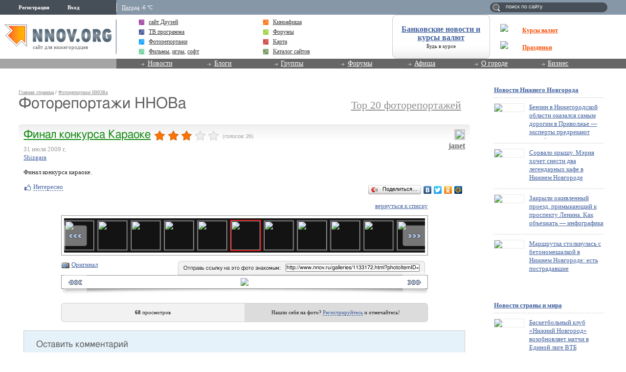

--- FILE ---
content_type: text/html; charset=utf-8
request_url: http://www.nnov.org/galleries/1133172.html?photoItemID=1133031
body_size: 13596
content:
<!DOCTYPE html PUBLIC "-//W3C//DTD XHTML 1.0 Transitional//EN" "http://www.w3.org/TR/xhtml1/DTD/xhtml1-transitional.dtd">
<html xmlns="http://www.w3.org/1999/xhtml">
<head>
<meta name="verify-v1" content="a6vMBoAXqNUqT0ZhbBpbuBNRgQ1JfJelH2v/18akrXA=" />
         <title>IMG_1269</title>
<meta http-equiv="Content-Type" content="text/html; charset=utf-8" />

<meta name="description" content="IMG_1269" /><meta name="keywords" content="IMG_1269" />
<link rel="shortcut icon" type="image/x-icon" href="http://img.nnov.org/favicon.ico"/>
<link rel="icon" type="image/x-icon" href="http://img.nnov.org/favicon.ico"/>
        <link rel="alternate" type="application/rss+xml" title=": " href="http://janet.nnov.org/photos/31-07-09-shizgara-final/rss.php" />
   
 
     
    
  
   <script type="text/javascript" src="http://s.img.nnov.org/jquery,startup.js?1.2.7"></script>
  <link rel="stylesheet" href="http://s.img.nnov.org/colors,classic_v2.css;JooStest.css;Oflife.css;Beatle,common.css;mainpage,menu.css;mainpage,layout.css;sections,galleries.css;item,photoitem.css;sections,forum.css?3.5.8" type="text/css" media="all"/>

   
 
    <script type="text/javascript" src="http://s.img.nnov.org/adwolf.js"></script>
</head>
<body class="js cBody mainPage" onclick='return {"data":{"user":{"user_id":0,"login":""}},"dispatcher":"page"}' widget="Controls_Document" data='{"userId":0,"login":""}'>
  <script type="text/javascript">

  var _gaq = _gaq || [];
  _gaq.push(['_setAccount', 'UA-30406011-5']);
  _gaq.push(['_setDomainName', '.nnov.org']);
  _gaq.push(['_setSessionCookieTimeout', 7200000]);
  _gaq.push(['_trackPageview']);
  _gaq.push(['t2._setAccount', 'UA-30406011-1']);
 _gaq.push(['t2._setDomainName','none']);
 _gaq.push(['t2._setAllowLinker',true]);
  _gaq.push(['t2._trackPageview']);

  (function() {
    var ga = document.createElement('script'); ga.type = 'text/javascript'; ga.async = true;
    ga.src = ('https:' == document.location.protocol ? 'https://ssl' : 'http://www') + '.google-analytics.com/ga.js';
    var s = document.getElementsByTagName('script')[0]; s.parentNode.insertBefore(ga, s);
  })();

</script>
<!-- Yandex.Metrika counter -->
<script type="text/javascript">
(function (d, w, c) {
    (w[c] = w[c] || []).push(function() {
        try {
            w.yaCounter17734588 = new Ya.Metrika({id:17734588, enableAll: true, webvisor:true});
        } catch(e) { }
    });
    
    var n = d.getElementsByTagName("script")[0],
        s = d.createElement("script"),
        f = function () { n.parentNode.insertBefore(s, n); };
    s.type = "text/javascript";
    s.async = true;
    s.src = (d.location.protocol == "https:" ? "https:" : "http:") + "//mc.yandex.ru/metrika/watch.js";

    if (w.opera == "[object Opera]") {
        d.addEventListener("DOMContentLoaded", f);
    } else { f(); }
})(document, window, "yandex_metrika_callbacks");
</script>
<noscript><div><img src="//mc.yandex.ru/watch/17734588" style="position:absolute; left:-9999px;" alt="" /></div></noscript>
<!-- /Yandex.Metrika counter -->

<style>
.TreasurePriz {position: fixed; width: 70px; height: 100px; top:100px; left:3%; z-index: 10000; }
</style>

<div class="bodyBG">
<div id="body">
 <noindex>
  </noindex>
<div id="header_v4">
	<div class="topLineHeader">
		<div class="lSpacer"></div>
                <div class="rSpacer"></div>
		<div class="contentBlock" >
			<div class="lCol">    
 
 
     <noindex>
  <ul id="user_panel">
       <li class="userRegLink"><a
  href="/common/popup.php?c=classUsers&m=main_v1&s=379&users_do=reg" class="js cPopup user_panel_item_a" target="reg" pw="600" ph="450">Регистрация</a></li>
    <li class="userEnterLink"><a
  href="/common/popup.php?c=classUsers&m=main_v1&s=379&users_do=enter" class="js cPopup user_panel_item_a" target="enter" pw="600" ph="450">Вход</a></li>
      </ul>
  </noindex>
  
 
</div>
			<div class="rCol"><div class="prSearch header_search"><form action="http://www.nnov.org/search/" method="GET">
 <label for="headsearch">поиск по сайту</label>
 <input id="headsearch" type="text" name="q" value="" widget="Form_Decoratelabel Search_Live" />
</form></div></div>
                        <div class="cCol">
								<div class="headerInfoMenu noUserReg">                       
	                                
	                                										<div class="headerInfoMenu_thumb"><a href="http://www.nnov.org/weather/">Погода</a> -6 &deg;C</div>
			       		
				</div>
			</div>
		</div>
            </div>
            <div class="contenLineHeader">
                <div class="lSpacer"></div>
                <div class="rSpacer"></div>
                    <div class="contentBlock" >
                        <div class="lCol">
				<a href="/" class="logo" ><img src="http://img.nnov.org/sp.gif" /></a>	        		<div class="titleLogo">сайт для нижегородцев</div>	        	</div>
                        <div class="rCol">
				<table class="advLineBlock">
															<tr><td class="prMenuAdv_f"><div class="prMenuAdv_t" >
<img src="http://www.nnov.org/hints/show/4910.1.png" class="menuADVA" /><a href="http://www.nnov.org/common/qwerty.php?id=1476" target="_blank" class="menuADVLink"><b>Курсы валют</b></a></div></td></tr>
					<tr><td class="prMenuAdv_f"><div class="prMenuAdv_t">
<img src="http://www.nnov.org/hints/show/5191.sp-35h29.png" class="menuADVA" /><a href="http://www.nnov.org/common/qwerty.php?id=1553" target="_blank" class="menuADVLink"><b>Праздники</b></a></div></td></tr>
				</table>
                        </div>
                        <div class="cCol">

				<div class="headerMenuAdv">
  <style type="text/css">
.b .cRoundBox {height: 100%}
.b .cRoundBox .co {text-align: center;}
</style>

<div class="b banner" style="width: 100%px; height: 88px;"><div class="js cRoundBox rb_var8 rb9">
 <div class="co"><div><div style="font-size: 16px; margin-bottom: 3px"><a href="http://www.nnov.org/common/qwerty.php?id=826" target="_blank"><b style='margin-top:10px;display:block;'>Банковские новости и курсы валют</b></a></div><div style=" line-height: 1em;"><a href="http://www.nnov.org/common/qwerty.php?id=826" style="font-size: 11px; color: #222222; text-decoration: none" target="_blank">Будь в курсе</a></div></div>
<img src="http://www.nnov.org/hints/show/2645.sp.gif" width="1" height="1" />
 <div class="c"></div></div>
</div>


</div>

</div>
				<ul class="prMenuContentList">
                                <li class="prMenuContentList_thumb i_friends"><a rel="nofollow" class="prMenuContentList_thumb_a" href="http://friends.nnov.org/"><img src="http://img.nnov.org//interface/4.0/topMenuIcon.gif" class="friends topMenuIcon" />сайт Друзей</a></li>
                                <li class="prMenuContentList_thumb i_afisha"><a class="prMenuContentList_thumb_a" href="http://www.nnov.org/afisha/?show=cinema"><img src="http://img.nnov.org//interface/4.0/topMenuIcon.gif" class="friends topMenuIcon" />Киноафиша</a></li>
                                <li class="prMenuContentList_thumb i_tv"><a class="prMenuContentList_thumb_a" href="http://www.nnov.org/tv/"><img src="http://img.nnov.org//interface/4.0/topMenuIcon.gif" class="friends topMenuIcon" />ТВ программа</a></li>
                                <li class="prMenuContentList_thumb i_forum"><a class="prMenuContentList_thumb_a" href="http://www.nnov.org/forum/"><img src="http://img.nnov.org//interface/4.0/topMenuIcon.gif" class="friends topMenuIcon" />Форумы</a></li>
                                <li class="prMenuContentList_thumb i_report"><a class="prMenuContentList_thumb_a" href="http://www.nnov.org/galleries/"><img src="http://img.nnov.org//interface/4.0/topMenuIcon.gif" class="friends topMenuIcon" />Фоторепортажи</a></li>
                                <li class="prMenuContentList_thumb i_firms"><a class="prMenuContentList_thumb_a" href="http://www.nnov.org/map/"><img src="http://img.nnov.org//interface/4.0/topMenuIcon.gif" class="friends topMenuIcon" />Карта</a></li>
 

<li class="prMenuContentList_thumb i_blogs"><span style="color: #333333;    display: block;    margin: 0 0 0 20px;    position: relative;"><img src="http://img.nnov.org//interface/4.0/topMenuIcon.gif" class="friends topMenuIcon" />
<a rel="nofollow" href="http://nn-files.nnov.org/load/39" style="margin:0; display:inline">Фильмы</a>, 
<a rel="nofollow" href="http://nn-files.nnov.org/load/34" style="margin:0; display:inline">игры</a>, 
<a rel="nofollow" href="http://nn-files.nnov.org/load/5" style="margin:0; display:inline">софт</a></span></li>
 
 
                               <li class="prMenuContentList_thumb i_users"><a class="prMenuContentList_thumb_a" href="http://www.nnov.org/cat/"><img src="http://img.nnov.org//interface/4.0/topMenuIcon.gif" class="friends topMenuIcon" />Каталог сайтов</a></li>
                            </ul>
                        </div>
                    </div>            
            </div>
            <div class="menuLineHeader">
                <div class="lSpacer"></div>
                    <div class="contentBlock" >
                        <div class="lCol"></div>
                        <div class="cCol">
                            <ul class="mainProjMenu"  widget="superfish" data='{"autoArrows": false}'>
<li class="mainProjMenu_level1"><a href="http://www.nnov.org/news/">Новости</a>
	<ul class="subMenu">
		<li class="subMenu_level"><a href="http://www.nnov.org/news/nn/">Новости Нижнего Новгорода</a></li>
		<li class="subMenu_level"><a href="http://www.nnov.org/news/russia/">Российские новости</a></li>
		<li class="subMenu_level"><a href="http://www.nnov.org/news/world/">Мировые новости</a></li>
	</ul>
</li>                            
<li class="mainProjMenu_level1"><a href="http://www.nnov.org/myspaces/all/">Блоги</a>
	<ul class="subMenu">
		<li class="subMenu_level"><a href="http://www.nnov.org/myspaces/all/"><strong>Личные блоги</strong></a></li>
		<li class="subMenu_level"><a href="http://www.nnov.org/user/rating/">Доска почёта</a></li>
		<li class="subMenu_level"><a href="http://www.nnov.org/myspaces/list/">Авторы</a></li>
		<li class="subMenu_level"><a href="http://www.nnov.org/myspaces/lastphoto/">Фотографии</a></li>
		<li class="subMenu_level"><a href="http://www.nnov.org/myspaces/lastvideo/">Видео</a></li>
		<li class="subMenu_level"><a href="http://www.nnov.org/my/">Создать блог</a></li>
		<li class="spacerMenu"></li>
		<li class="subMenu_level"><a href="http://www.nnov.org/corp/blogs/"><strong>Корпоративные блоги</strong></a></li>
		<li class="subMenu_level"><a href="http://www.nnov.org/corp/list/">Список компаний</a></li>
		<li class="subMenu_level"><a href="http://www.nnov.org/corp/about/">О корпоративных блогах</a></li>
	</ul>


</li>
<li class="mainProjMenu_level1"><a href="http://www.nnov.org/community/groups/">Группы</a>
	<ul class="subMenu">
		<li class="subMenu_level"><a rel="nofollow" href="http://friends.nnov.org/">Сайт "Друзей"</a></li>
		<li class="subMenu_level"><a rel="nofollow" href="http://auto.nnov.org/">Авто ННОВ</a></li>
		<li class="subMenu_level"><a rel="nofollow" href="http://news.nnov.org/">Новости</a></li>
		<li class="subMenu_level"><a rel="nofollow" href="http://prazdniki.nnov.org/">Праздники</a></li>
		<li class="subMenu_level"><a rel="nofollow" href="http://dzerzhinsk.nnov.org/">Интернет-журнал "Дзержинск"</a></li>
		<li class="subMenu_level"><a rel="nofollow" href="http://fimo.nnov.org/">Фильмы и мультфильмы он-лайн</a></li>
		<li class="spacerMenu"></li>
		<li class="subMenu_level"><a href="http://www.nnov.org/community/blogs/">Новые материалы</a></li>
		<li class="subMenu_level"><a href="http://www.nnov.org/community/groups/">Рейтинг групп</a></li>				
		<li class="subMenu_level"><a href="http://www.nnov.org/community/create/">Создать группу</a></li>		
	</ul>
</li>
<li class="mainProjMenu_level1"><a href="http://www.nnov.org/forum/">Форумы</a>
	<ul class="subMenu">
		<li class="subMenu_level"><a href="http://www.nnov.org/forum/main/">Главный городской форум</a></li>
		<li class="subMenu_level"><a href="http://www.nnov.org/forum/blogs/">Обсуждение блогов</a></li>
		<li class="subMenu_level"><a href="http://www.nnov.org/forum/amoral/">Аморальный форум</a></li>
		<li class="subMenu_level"><a href="http://www.nnov.org/forum/flirt/"> Знакомства, любовь, флирт</a></li>
		<li class="subMenu_level"><a href="http://www.nnov.org/forum/socium/">Общество</a></li>
		<li class="subMenu_level"><a href="http://www.nnov.org/forum/rest/">Отдых и развлечения</a></li>
		<li class="subMenu_level"><a href="http://www.nnov.org/forum/health/">Здоровье и красота</a></li>
		<li class="subMenu_level"><a href="http://www.nnov.org/forum/pets/">Домашние животные</a></li>
		<li class="subMenu_level"><a rel="nofollow" href="http://auto.nnov.org/forum/">Автомобильный форум</a></li>
		<li class="subMenu_level"><a href="http://www.nnov.org/forum/art/">Арт-форум</a></li>		
		<li class="subMenu_level"><a href="http://www.nnov.org/forum/nnov/">Обсуждение www.nnov.ru</a></li>
		<li class="spacerMenu"></li>
		<li class="subMenu_level"><a href="http://www.nnov.org/forum/lastposts/">Последние темы на форумах</a></li>		
		<li class="subMenu_level"><a href="http://www.nnov.org/forum/">Список форумов</a></li>
		<li class="subMenu_level"><a href="http://www.nnov.org/forum/leaders/">Модераторы</a></li>	
	</ul>
</li>
<li class="mainProjMenu_level1"><a href="http://www.nnov.org/events/">Афиша</a>
	<ul class="subMenu">
		<li class="subMenu_level"><a href="http://www.nnov.org/afisha/?show=cinema">Афиша кинотеатров</a></li>
		<li class="subMenu_level"><a href="http://www.nnov.org/events/clubs/?show=music">Анонсы клубов</a></li>
		<li class="subMenu_level"><a href="http://www.nnov.org/events/?show=theather">Репертуар театров</a></li>
		<li class="subMenu_level"><a href="http://www.nnov.org/events/?show=concert">Концерты</a></li>
		<li class="subMenu_level"><a href="http://www.nnov.org/events/?show=other">Выставки и прочее</a></li>
		<li class="subMenu_level"><a href="http://www.nnov.org/events/?show=all">Все события</a></li>
		<li class="spacerMenu"></li>
		<li class="subMenu_level"><a href="http://www.nnov.org/places/">Места отдыха</a></li>
		<li class="subMenu_level"><a href="http://www.nnov.org/galleries/">Фоторепортажи</a></li>
		<li class="subMenu_level"><a href="http://www.nnov.org/tv/">ТВ программа</a></li>
	</ul>
</li>
<li class="mainProjMenu_level1"><a href="#">О городе</a>
	<ul class="subMenu">
		<li class="subMenu_level"><a href="http://www.nnov.org/map/">Карта</a></li>
		<li class="subMenu_level"><a href="http://www.nnov.org/2gis/">Справочник организаций 2ГИС</a></li>
		<li class="subMenu_level"><a href="http://www.nnov.org/pano/">Панорама</a></li>
		<li class="subMenu_level"><a href="http://www.nnov.org/places/">Места отдыха</a></li>

		<li class="subMenu_level"><a rel="nofollow" href="http://news.nnov.org/">Новости нижнего</a></li>
		<li class="subMenu_level"><a href="http://www.nnov.org/hot_deals/active/">Горячие предложения</a></li>
		<li class="subMenu_level"><a href="http://www.nnov.org/weather/">Прогноз погоды</a></li>
		<li class="subMenu_level"><a href="http://www.nnov.org/transport/">Транспорт</a></li>
		<li class="subMenu_level"><a href="http://www.nnov.org/videoguide/">Видео гид</a></li>
		<li class="spacerMenu"></li>
		<li class="subMenu_level"><a href="http://www.nnov.org/%D0%9D%D0%B8%D0%B6%D0%BD%D0%B8%D0%B9_%D0%9D%D0%BE%D0%B2%D0%B3%D0%BE%D1%80%D0%BE%D0%B4">Нижний Новгород</a></li>
		<li class="subMenu_level"><a href="http://www.nnov.org/%D0%9A%D0%B0%D0%BA_%D1%83%D0%B7%D0%BD%D0%B0%D1%82%D1%8C_%D0%B7%D0%B0%D0%B4%D0%BE%D0%BB%D0%B6%D0%B5%D0%BD%D0%BD%D0%BE%D1%81%D1%82%D1%8C_%D0%BF%D0%BE_%D0%BD%D0%B0%D0%BB%D0%BE%D0%B3%D0%B0%D0%BC">Как узнать задолженность по налогам</a></li>
	</ul>
</li>
<li class="mainProjMenu_level1"><a href="#">Бизнес</a>
	<ul class="subMenu">

		<li class="subMenu_level"><a href="http://www.nnov.org/bank/">Банковские новости</a></li>
		<li class="subMenu_level"><a href="http://www.nnov.org/press-release/">Новости компаний</a></li>
		<li class="subMenu_level"><a href="http://www.nnov.org/firms/">Каталог фирм</a></li>
		<li class="subMenu_level"><a href="http://www.nnov.org/corp/blogs/">Корпоративные блоги</a></li>

		<li class="subMenu_level"><a href="http://www.nnov.org/kurs/">Курсы валют</a></li>

		<li class="subMenu_level"><a href="http://www.nnov.org/hot_deals/active/">Горячие предложения</a></li>
		<li class="subMenu_level"><a href="http://www.nnov.org/cat/">Каталог сайтов</a></li>
		<li class="spacerMenu"></li>
		<li class="subMenu_level"><a href="http://www.nnov.org/realty/">Недвижимость и строительство</a></li>
		<li class="subMenu_level"><a href="http://www.nnov.org/auto/">Авто</a></li>
		<li class="subMenu_level"><a href="http://www.nnov.org/health/">Медицина, красота и здоровье</a></li>
		<li class="subMenu_level"><a href="http://www.nnov.org/tourism/">Спорт, туризм, отдых</a></li>
		<li class="subMenu_level"><a href="http://www.nnov.org/tech/">Техника</a></li>
		<li class="subMenu_level"><a href="http://www.nnov.org/reviews/">Обзоры</a></li>
		<li class="spacerMenu"></li>

		<li class="subMenu_level"><a href="http://www.nnov.org/hosting/">Хостинг</a></li>
		<li class="subMenu_level"><a href="http://www.nnov.org/advertizing/">Реклама</a></li>
	</ul>
</li>
                            </ul>
                        
                        </div>
                    </div>
            </div>
        </div> 
   
    
<div>
	<div class="spacer"></div>
	<div class="contentTopAdvLeft">
  
<div class="banner" style=""><noindex rel='nofollow'><!-- Yandex.RTB R-A-178876-6 --> <script> window.yaContextCb.push(()=>{ 	Ya.Context.AdvManager.render({ 		"blockId": "R-A-178876-6", 		"type": "fullscreen", 		"platform": "touch" 	}) }) </script></noindex></div></div>
	<div class="contentTopAdvRight">
  
<div class="banner" style=""><noindex rel='nofollow'><!-- Yandex.RTB R-A-178876-2 --><div id="yandex_rtb_R-A-178876-2"></div><script type="text/javascript">    (function(w, d, n, s, t) {        w[n] = w[n] || [];        w[n].push(function() {            Ya.Context.AdvManager.render({                blockId: "R-A-178876-2",                renderTo: "yandex_rtb_R-A-178876-2",                async: true            });        });        t = d.getElementsByTagName("script")[0];        s = d.createElement("script");        s.type = "text/javascript";        s.src = "//an.yandex.ru/system/context.js";       s.async = true;        t.parentNode.insertBefore(s, t);    })(this,this.document, "yandexContextAsyncCallbacks");</script></noindex></div></div>
	<div class="c"></div>

</div>
	<div id="main">
		
		<div class="spacer2"></div>
		<div id="innerPageRight"><div class="rnewsBlock">
 <a href="http://www.nnov.org//news/nn/">Новости Нижнего Новгорода</a> 
   <div class="rnewsItem">
        <a href="http://www.nnov.org/news/nn/246961_benzin_v_nizhegorodskoy_oblasti_okazalsya_samym_dorogim_v_privolzhe_____eksperty_predrekayut_novyy___vzlet___tsen.html"><img src="http://preview.nnov.org/preview60/0/data/uf/36/8/70/93/8709348_1.png"/></a>
    <a href="http://www.nnov.org/news/nn/246961_benzin_v_nizhegorodskoy_oblasti_okazalsya_samym_dorogim_v_privolzhe_____eksperty_predrekayut_novyy___vzlet___tsen.html" class="title">Бензин в Нижегородской области оказался самым дорогим в Приволжье — эксперты предрекают новый «взлет» цен</a>
  </div>
  <div class="rnewsItem">
        <a href="http://www.nnov.org/news/nn/197068_sorvalo_kryschu__meriya_hochet_snesti_dva_legendarnyh_kafe_v_nizhnem_novgorode.html"><img src="http://preview.nnov.org/preview60/0/data/uf/36/8/70/93/8709347_1.png"/></a>
    <a href="http://www.nnov.org/news/nn/197068_sorvalo_kryschu__meriya_hochet_snesti_dva_legendarnyh_kafe_v_nizhnem_novgorode.html" class="title">Сорвало крышу. Мэрия хочет снести два легендарных кафе в Нижнем Новгороде</a>
  </div>
  <div class="rnewsItem">
        <a href="http://www.nnov.org/news/nn/499882_zakryli_ozhivlennyy_proezd__primykayushiy_k_prospektu_lenina__kak_obezzhat_____infografika.html"><img src="http://preview.nnov.org/preview60/0/data/uf/36/8/70/93/8709346_1.png"/></a>
    <a href="http://www.nnov.org/news/nn/499882_zakryli_ozhivlennyy_proezd__primykayushiy_k_prospektu_lenina__kak_obezzhat_____infografika.html" class="title">Закрыли оживленный проезд, примыкающий к проспекту Ленина. Как объезжать — инфографика</a>
  </div>
  <div class="rnewsItem">
        <a href="http://www.nnov.org/news/nn/117079_marschrutka_stolknulas_s_betonomeschalkoy_v_nizhnem_novgorode__est_postradavschie.html"><img src="http://preview.nnov.org/preview60/0/data/uf/36/8/70/93/8709345_1.png"/></a>
    <a href="http://www.nnov.org/news/nn/117079_marschrutka_stolknulas_s_betonomeschalkoy_v_nizhnem_novgorode__est_postradavschie.html" class="title">Маршрутка столкнулась с бетономешалкой в Нижнем Новгороде: есть пострадавшие</a>
  </div>
</div>
<div class="spacer2"></div>


<div class="rbanner_top">

  
<div class="banner" style=""><noindex rel='nofollow'><!-- Yandex.RTB R-A-178876-3 --><div id="yandex_rtb_R-A-178876-3"></div><script type="text/javascript">    (function(w, d, n, s, t) {        w[n] = w[n] || [];        w[n].push(function() {            Ya.Context.AdvManager.render({                blockId: "R-A-178876-3",                renderTo: "yandex_rtb_R-A-178876-3",                async: true            });        });        t = d.getElementsByTagName("script")[0];        s = d.createElement("script");        s.type = "text/javascript";        s.src = "//an.yandex.ru/system/context.js";        s.async = true;        t.parentNode.insertBefore(s, t);    })(this, this.document, "yandexContextAsyncCallbacks");</script></noindex></div><div class="spacer2"></div>


<div class="rnewsBlock">
 <a href="http://www.nnov.org//news/">Новости страны и мира</a> 
   <div class="rnewsItem">
        <a href="http://www.nnov.org/news/russia/115935_basketbolnyy_klub___nizhniy_novgorod___vozobnovlyaet_matchi_v_edinoy_lige_vtb.html"><img src="http://preview.nnov.org/preview60/0/"/></a>
    <a href="http://www.nnov.org/news/russia/115935_basketbolnyy_klub___nizhniy_novgorod___vozobnovlyaet_matchi_v_edinoy_lige_vtb.html" class="title">Баскетбольный клуб «Нижний Новгород» возобновляет матчи в Единой лиге ВТБ</a>
  </div>
  <div class="rnewsItem">
        <a href="http://www.nnov.org/news/russia/187508___nizhniy_novgorod___prodolzhaet_usilivat_sostav.html"><img src="http://preview.nnov.org/preview60/0/data/uf/36/8/48/77/8487722_sport.jpg"/></a>
    <a href="http://www.nnov.org/news/russia/187508___nizhniy_novgorod___prodolzhaet_usilivat_sostav.html" class="title">«Нижний Новгород» продолжает усиливать состав</a>
  </div>
  <div class="rnewsItem">
        <a href="http://www.nnov.org/news/russia/146467_hokkeynyy_klub___torpedo___provedet_reschayushie_matchi_v_khl.html"><img src="http://preview.nnov.org/preview60/0/data/uf/36/8/48/71/8487103_sport.jpg"/></a>
    <a href="http://www.nnov.org/news/russia/146467_hokkeynyy_klub___torpedo___provedet_reschayushie_matchi_v_khl.html" class="title">Хоккейный клуб «Торпедо» проведет решающие матчи в КХЛ</a>
  </div>
  <div class="rnewsItem">
        <a href="http://www.nnov.org/news/russia/121720_voleybolnyy_klub___ask___provedet_dve_vyezdnye_igry.html"><img src="http://preview.nnov.org/preview60/0/data/uf/36/8/48/65/8486588_logo.jpg"/></a>
    <a href="http://www.nnov.org/news/russia/121720_voleybolnyy_klub___ask___provedet_dve_vyezdnye_igry.html" class="title">Волейбольный клуб «АСК» проведет две выездные игры</a>
  </div>
</div>
<div class="spacer2"></div>

<div class="spacer2"></div>
<br />

 
 <br/>
</div>
 <div class="DNK_Myspace_Selector_Block_popular_autor">
	<h3><a href="http://www.nnov.org/myspaces/lasttexts/">Новые записи</a></h3>
	
<div class="groupList">

				<div class="comDescImg"><img src="http://preview.nnov.org/byid32/0/8/37/21/8372106.jpg" class="fl"/></div>
		<div class="comItemList">
			<a href="http://newss.nnov.org/" class="js cUser" rel="nofollow" target="_top" title=""><strong>Newss</strong></a> : <a rel="nofollow" href="http://newss.nnov.org/n/vystavochnaya_karera_ili_vernyy_kompanon__kak_vybrat_shenka_pod_svoi_tseli.html">Выставочная карьера или верный компаньон: как выбрать щенка под свои цели</a>
			<br/><br/>
	<div class="c"></div>
		</div>
					<div class="comDescImg"><img src="http://preview.nnov.org/byid32/0/8/65/42/8654241.jpg" class="fl"/></div>
		<div class="comItemList">
			<a href="http://podolsk.nnov.org/" class="js cUser" rel="nofollow" target="_top" title=""><strong>Podolsk</strong></a> : <a rel="nofollow" href="http://podolsk.nnov.org/doktor/tsirkoniy_v_stomatologii_chto_eto_za_material.html">Цирконий в стоматологии что это за материал</a>
			<br/><br/>
	<div class="c"></div>
		</div>
					<div class="comDescImg"><img src="http://preview.nnov.org/byid32/0/8/64/43/8644339.jpg" class="fl"/></div>
		<div class="comItemList">
			<a href="http://acontinents.nnov.org/" class="js cUser" rel="nofollow" target="_top" title=""><strong>acontinents</strong></a> : <a rel="nofollow" href="http://acontinents.nnov.org/acontinentsss/zootovary.html">Зоотовары</a>
			<br/><br/>
	<div class="c"></div>
		</div>
	</div></div>
<div class="rbanner_foot">
 
  <div class="banner"></div>
 
  <div class="banner"></div>
</div>




   

<div class="hot_deals_leftCol">
<h3><a href="/hot_deals/active">Горячие предложения</a></h3>
</div></div>
		<div id="innerPageContainer">
			<div class="content"><div class="contentCont">
			
							<div id="urhere"><a href="http://www.nnov.org">Главная страница</a> / <a href="http://www.nnov.org/galleries/">Фоторепортажи ННОВа</a></div>
																																						<div class="half_size size_l">
<h1>Фоторепортажи ННОВа</h1>
</div>
<div class="half_size size_r">
 <div class="addblog_link">
  <div class="label"><a href="http://www.nnov.org/galleries/top20/">Top 20 фоторепортажей</a></div>
 </div>
</div>
<div class="c"></div>
                          









<br />



                <div class="js cRoundBox rb_var9 rb9w">
 <div class="co">  <div class="report_item">
   
   <div class="userpic">
     <img src="http://preview.nnov.org/avatarcrop80/0/2801.jpg"/>     <div class="nick"><a href="http://janet.nnov.org/" class="js cUser" rel="nofollow" target="_top" title=""><strong>janet</strong></a></div>
              </div>
   <div class="js cItem_Rate_Holder title">
   
    <h2 class="alt_hdr"><a href="http://www.nnov.org/galleries/1133172.html">Финал конкурса Караоке</a>        <span class="js cItem_Rate_Holder">
<nobr><span class="js cItem_Rate is rate" Ite_Code="wwwnnovru_common.myItems.1133172" onclick="return { data: { secretKey: 'QJonI/WWxdYEaOvwO7zAtI7bElaaUbE7dI7o8qH4Hodn/juFPc8GUbFOxIYIYAYDpo/ESAMUrSO8wllcPQ2r25SK7LId4x2T1y2+RxOn66NIYH5OYRvvQAcyJ4LY2xxreypAHmvzuKPabqKZ8lP4spz9EDLM5qxLMvKPEj9PEw8nxKZyf56nf6t91JW05XlB8ztYJTD0Bl9D1voq7CJH/I1PT7qwXurXc1w4ia34ONQmamd4hm7NkW9q72hCF6pSu/GkCRu6ao/qkJno/QkmOZ8EhdklGXdQkso7Tfv50xKTNjNKrrxsXMhhpVj4hOtAYrqFRSi988a0jb8n1KQKdJXppG6sXY8U28vJIp23dqTynH217CAI52xE4PGeQ003iQeHR91OpdAt+s8gcOSNWGafKAPD2OHqGBkWiSy3acfk0QKmsrWmG64lzJLZhICsOKO/jTBundwabQV6YMqVeg==' } }"><img src="http://img.nnov.org/img/sp.gif"/><b class="is" style="width: 81px"></b><i class="is" style="width: 79px"></i></span> <span class="notes">(голосов: <span class="js cItem_Rate_Voices">26</span>)</span></nobr>
</span></h2>
    <div class="date">31 июля 2009 г,<br /><a href="http://www.nnov.org/places/clubs/shizgara-na-rozhdestvenskoy.html">Shizgara</a></div>
   </div>

   <p>Финал конкурса караоке.</p>   <div>
<div class="c"></div>
   <div class="fl">


      <div class=" controlLink" 
widget="Controls_Linker"
data="{
  uopClass : 'classMyItemPhotoreport', 
  uopId : 1133172,
  isLiked : 0  , userNoReg : 1}"
>
 <img src="http://img.nnov.org/sp.gif" class="is icoi likeIcon"/><a href="#" class="Add">Интересно</a>
<a href="#" class="showModalBlock" method="Drop">Вам интересно</a>
<div class="modalBlock" method="Drop">
<a href="#" class="Drop">Больше не интересно</a>
</div>
<span class="CountLikers hide" >(<a href="#" class="showCount" >0</a>)</span>
</div>
</div>
   <div class="fr"><script type="text/javascript" src="//yandex.st/share/share.js" charset="utf-8"></script>
<noindex><div class="yashare-auto-init" data-yashareType="button" data-yashareQuickServices="yaru,vkontakte,facebook,twitter,odnoklassniki,moimir"></div></noindex></div>
</div>
   <div class="list">        

             

      <img src="http://img.nnov.org/stat/1133031" />
                <div class="js cItem_Photo_Scroll photoitem">
  <div align="right"><a href="http://www.nnov.org/galleries/1133172.html">вернуться к списку</a></div>
  
     <div id="panMargin" class="panMargin screen">
    <div class="panDiv inner">
     <div class="js cItem_Photo_Scroll_Holder previewHolder"><a href="/galleries/1133172.html?photoItemID=1133160"><img src="http://preview.nnov.org/byid60/0/1/13/31/1133160.jpg" width="60" height="60"/></a><a href="/galleries/1133172.html?photoItemID=1133158"><img src="http://preview.nnov.org/byid60/0/1/13/31/1133158.jpg" width="60" height="60"/></a><a href="/galleries/1133172.html?photoItemID=1133156"><img src="http://preview.nnov.org/byid60/0/1/13/31/1133156.jpg" width="60" height="60"/></a><a href="/galleries/1133172.html?photoItemID=1133153"><img src="http://preview.nnov.org/byid60/0/1/13/31/1133153.jpg" width="60" height="60"/></a><a href="/galleries/1133172.html?photoItemID=1133151"><img src="http://preview.nnov.org/byid60/0/1/13/31/1133151.jpg" width="60" height="60"/></a><a href="/galleries/1133172.html?photoItemID=1133149"><img src="http://preview.nnov.org/byid60/0/1/13/31/1133149.jpg" width="60" height="60"/></a><a href="/galleries/1133172.html?photoItemID=1133147"><img src="http://preview.nnov.org/byid60/0/1/13/31/1133147.jpg" width="60" height="60"/></a><a href="/galleries/1133172.html?photoItemID=1133145"><img src="http://preview.nnov.org/byid60/0/1/13/31/1133145.jpg" width="60" height="60"/></a><a href="/galleries/1133172.html?photoItemID=1133143"><img src="http://preview.nnov.org/byid60/0/1/13/31/1133143.jpg" width="60" height="60"/></a><a href="/galleries/1133172.html?photoItemID=1133141"><img src="http://preview.nnov.org/byid60/0/1/13/31/1133141.jpg" width="60" height="60"/></a><a href="/galleries/1133172.html?photoItemID=1133139"><img src="http://preview.nnov.org/byid60/0/1/13/31/1133139.jpg" width="60" height="60"/></a><a href="/galleries/1133172.html?photoItemID=1133137"><img src="http://preview.nnov.org/byid60/0/1/13/31/1133137.jpg" width="60" height="60"/></a><a href="/galleries/1133172.html?photoItemID=1133135"><img src="http://preview.nnov.org/byid60/0/1/13/31/1133135.jpg" width="60" height="60"/></a><a href="/galleries/1133172.html?photoItemID=1133133"><img src="http://preview.nnov.org/byid60/0/1/13/31/1133133.jpg" width="60" height="60"/></a><a href="/galleries/1133172.html?photoItemID=1133131"><img src="http://preview.nnov.org/byid60/0/1/13/31/1133131.jpg" width="60" height="60"/></a><a href="/galleries/1133172.html?photoItemID=1133129"><img src="http://preview.nnov.org/byid60/0/1/13/31/1133129.jpg" width="60" height="60"/></a><a href="/galleries/1133172.html?photoItemID=1133127"><img src="http://preview.nnov.org/byid60/0/1/13/31/1133127.jpg" width="60" height="60"/></a><a href="/galleries/1133172.html?photoItemID=1133125"><img src="http://preview.nnov.org/byid60/0/1/13/31/1133125.jpg" width="60" height="60"/></a><a href="/galleries/1133172.html?photoItemID=1133123"><img src="http://preview.nnov.org/byid60/0/1/13/31/1133123.jpg" width="60" height="60"/></a><a href="/galleries/1133172.html?photoItemID=1133121"><img src="http://preview.nnov.org/byid60/0/1/13/31/1133121.jpg" width="60" height="60"/></a><a href="/galleries/1133172.html?photoItemID=1133119"><img src="http://preview.nnov.org/byid60/0/1/13/31/1133119.jpg" width="60" height="60"/></a><a href="/galleries/1133172.html?photoItemID=1133117"><img src="http://preview.nnov.org/byid60/0/1/13/31/1133117.jpg" width="60" height="60"/></a><a href="/galleries/1133172.html?photoItemID=1133115"><img src="http://preview.nnov.org/byid60/0/1/13/31/1133115.jpg" width="60" height="60"/></a><a href="/galleries/1133172.html?photoItemID=1133113"><img src="http://preview.nnov.org/byid60/0/1/13/31/1133113.jpg" width="60" height="60"/></a><a href="/galleries/1133172.html?photoItemID=1133111"><img src="http://preview.nnov.org/byid60/0/1/13/31/1133111.jpg" width="60" height="60"/></a><a href="/galleries/1133172.html?photoItemID=1133109"><img src="http://preview.nnov.org/byid60/0/1/13/31/1133109.jpg" width="60" height="60"/></a><a href="/galleries/1133172.html?photoItemID=1133107"><img src="http://preview.nnov.org/byid60/0/1/13/31/1133107.jpg" width="60" height="60"/></a><a href="/galleries/1133172.html?photoItemID=1133105"><img src="http://preview.nnov.org/byid60/0/1/13/31/1133105.jpg" width="60" height="60"/></a><a href="/galleries/1133172.html?photoItemID=1133103"><img src="http://preview.nnov.org/byid60/0/1/13/31/1133103.jpg" width="60" height="60"/></a><a href="/galleries/1133172.html?photoItemID=1133101"><img src="http://preview.nnov.org/byid60/0/1/13/31/1133101.jpg" width="60" height="60"/></a><a href="/galleries/1133172.html?photoItemID=1133099"><img src="http://preview.nnov.org/byid60/0/1/13/30/1133099.jpg" width="60" height="60"/></a><a href="/galleries/1133172.html?photoItemID=1133097"><img src="http://preview.nnov.org/byid60/0/1/13/30/1133097.jpg" width="60" height="60"/></a><a href="/galleries/1133172.html?photoItemID=1133095"><img src="http://preview.nnov.org/byid60/0/1/13/30/1133095.jpg" width="60" height="60"/></a><a href="/galleries/1133172.html?photoItemID=1133093"><img src="http://preview.nnov.org/byid60/0/1/13/30/1133093.jpg" width="60" height="60"/></a><a href="/galleries/1133172.html?photoItemID=1133091"><img src="http://preview.nnov.org/byid60/0/1/13/30/1133091.jpg" width="60" height="60"/></a><a href="/galleries/1133172.html?photoItemID=1133089"><img src="http://preview.nnov.org/byid60/0/1/13/30/1133089.jpg" width="60" height="60"/></a><a href="/galleries/1133172.html?photoItemID=1133087"><img src="http://preview.nnov.org/byid60/0/1/13/30/1133087.jpg" width="60" height="60"/></a><a href="/galleries/1133172.html?photoItemID=1133085"><img src="http://preview.nnov.org/byid60/0/1/13/30/1133085.jpg" width="60" height="60"/></a><a href="/galleries/1133172.html?photoItemID=1133083"><img src="http://preview.nnov.org/byid60/0/1/13/30/1133083.jpg" width="60" height="60"/></a><a href="/galleries/1133172.html?photoItemID=1133081"><img src="http://preview.nnov.org/byid60/0/1/13/30/1133081.jpg" width="60" height="60"/></a><a href="/galleries/1133172.html?photoItemID=1133079"><img src="http://preview.nnov.org/byid60/0/1/13/30/1133079.jpg" width="60" height="60"/></a><a href="/galleries/1133172.html?photoItemID=1133077"><img src="http://preview.nnov.org/byid60/0/1/13/30/1133077.jpg" width="60" height="60"/></a><a href="/galleries/1133172.html?photoItemID=1133075"><img src="http://preview.nnov.org/byid60/0/1/13/30/1133075.jpg" width="60" height="60"/></a><a href="/galleries/1133172.html?photoItemID=1133073"><img src="http://preview.nnov.org/byid60/0/1/13/30/1133073.jpg" width="60" height="60"/></a><a href="/galleries/1133172.html?photoItemID=1133071"><img src="http://preview.nnov.org/byid60/0/1/13/30/1133071.jpg" width="60" height="60"/></a><a href="/galleries/1133172.html?photoItemID=1133069"><img src="http://preview.nnov.org/byid60/0/1/13/30/1133069.jpg" width="60" height="60"/></a><a href="/galleries/1133172.html?photoItemID=1133067"><img src="http://preview.nnov.org/byid60/0/1/13/30/1133067.jpg" width="60" height="60"/></a><a href="/galleries/1133172.html?photoItemID=1133065"><img src="http://preview.nnov.org/byid60/0/1/13/30/1133065.jpg" width="60" height="60"/></a><a href="/galleries/1133172.html?photoItemID=1133063"><img src="http://preview.nnov.org/byid60/0/1/13/30/1133063.jpg" width="60" height="60"/></a><a href="/galleries/1133172.html?photoItemID=1133061"><img src="http://preview.nnov.org/byid60/0/1/13/30/1133061.jpg" width="60" height="60"/></a><a href="/galleries/1133172.html?photoItemID=1133059"><img src="http://preview.nnov.org/byid60/0/1/13/30/1133059.jpg" width="60" height="60"/></a><a href="/galleries/1133172.html?photoItemID=1133057"><img src="http://preview.nnov.org/byid60/0/1/13/30/1133057.jpg" width="60" height="60"/></a><a href="/galleries/1133172.html?photoItemID=1133055"><img src="http://preview.nnov.org/byid60/0/1/13/30/1133055.jpg" width="60" height="60"/></a><a href="/galleries/1133172.html?photoItemID=1133053"><img src="http://preview.nnov.org/byid60/0/1/13/30/1133053.jpg" width="60" height="60"/></a><a href="/galleries/1133172.html?photoItemID=1133051"><img src="http://preview.nnov.org/byid60/0/1/13/30/1133051.jpg" width="60" height="60"/></a><a href="/galleries/1133172.html?photoItemID=1133049"><img src="http://preview.nnov.org/byid60/0/1/13/30/1133049.jpg" width="60" height="60"/></a><a href="/galleries/1133172.html?photoItemID=1133047"><img src="http://preview.nnov.org/byid60/0/1/13/30/1133047.jpg" width="60" height="60"/></a><a href="/galleries/1133172.html?photoItemID=1133045"><img src="http://preview.nnov.org/byid60/0/1/13/30/1133045.jpg" width="60" height="60"/></a><a href="/galleries/1133172.html?photoItemID=1133043"><img src="http://preview.nnov.org/byid60/0/1/13/30/1133043.jpg" width="60" height="60"/></a><a href="/galleries/1133172.html?photoItemID=1133041"><img src="http://preview.nnov.org/byid60/0/1/13/30/1133041.jpg" width="60" height="60"/></a><a href="/galleries/1133172.html?photoItemID=1133039"><img src="http://preview.nnov.org/byid60/0/1/13/30/1133039.jpg" width="60" height="60"/></a><a href="/galleries/1133172.html?photoItemID=1133037"><img src="http://preview.nnov.org/byid60/0/1/13/30/1133037.jpg" width="60" height="60"/></a><a href="/galleries/1133172.html?photoItemID=1133035"><img src="http://preview.nnov.org/byid60/0/1/13/30/1133035.jpg" width="60" height="60"/></a><a href="/galleries/1133172.html?photoItemID=1133033"><img src="http://preview.nnov.org/byid60/0/1/13/30/1133033.jpg" width="60" height="60"/></a><a href="/galleries/1133172.html?photoItemID=1133031"><img src="http://preview.nnov.org/byid60/0/1/13/30/1133031.jpg" width="60" height="60" class="act"/></a><a href="/galleries/1133172.html?photoItemID=1133029"><img src="http://preview.nnov.org/byid60/0/1/13/30/1133029.jpg" width="60" height="60"/></a><a href="/galleries/1133172.html?photoItemID=1133027"><img src="http://preview.nnov.org/byid60/0/1/13/30/1133027.jpg" width="60" height="60"/></a><a href="/galleries/1133172.html?photoItemID=1133025"><img src="http://preview.nnov.org/byid60/0/1/13/30/1133025.jpg" width="60" height="60"/></a><a href="/galleries/1133172.html?photoItemID=1133023"><img src="http://preview.nnov.org/byid60/0/1/13/30/1133023.jpg" width="60" height="60"/></a><a href="/galleries/1133172.html?photoItemID=1133021"><img src="http://preview.nnov.org/byid60/0/1/13/30/1133021.jpg" width="60" height="60"/></a><a href="/galleries/1133172.html?photoItemID=1133019"><img src="http://preview.nnov.org/byid60/0/1/13/30/1133019.jpg" width="60" height="60"/></a><a href="/galleries/1133172.html?photoItemID=1133017"><img src="http://preview.nnov.org/byid60/0/1/13/30/1133017.jpg" width="60" height="60"/></a><a href="/galleries/1133172.html?photoItemID=1133015"><img src="http://preview.nnov.org/byid60/0/1/13/30/1133015.jpg" width="60" height="60"/></a><a href="/galleries/1133172.html?photoItemID=1133013"><img src="http://preview.nnov.org/byid60/0/1/13/30/1133013.jpg" width="60" height="60"/></a><a href="/galleries/1133172.html?photoItemID=1133011"><img src="http://preview.nnov.org/byid60/0/1/13/30/1133011.jpg" width="60" height="60"/></a><a href="/galleries/1133172.html?photoItemID=1133009"><img src="http://preview.nnov.org/byid60/0/1/13/30/1133009.jpg" width="60" height="60"/></a><a href="/galleries/1133172.html?photoItemID=1133007"><img src="http://preview.nnov.org/byid60/0/1/13/30/1133007.jpg" width="60" height="60"/></a><a href="/galleries/1133172.html?photoItemID=1133005"><img src="http://preview.nnov.org/byid60/0/1/13/30/1133005.jpg" width="60" height="60"/></a><a href="/galleries/1133172.html?photoItemID=1133003"><img src="http://preview.nnov.org/byid60/0/1/13/30/1133003.jpg" width="60" height="60"/></a><a href="/galleries/1133172.html?photoItemID=1133001"><img src="http://preview.nnov.org/byid60/0/1/13/30/1133001.jpg" width="60" height="60"/></a><a href="/galleries/1133172.html?photoItemID=1132999"><img src="http://preview.nnov.org/byid60/0/1/13/29/1132999.jpg" width="60" height="60"/></a><a href="/galleries/1133172.html?photoItemID=1132997"><img src="http://preview.nnov.org/byid60/0/1/13/29/1132997.jpg" width="60" height="60"/></a><a href="/galleries/1133172.html?photoItemID=1132995"><img src="http://preview.nnov.org/byid60/0/1/13/29/1132995.jpg" width="60" height="60"/></a><a href="/galleries/1133172.html?photoItemID=1132993"><img src="http://preview.nnov.org/byid60/0/1/13/29/1132993.jpg" width="60" height="60"/></a><a href="/galleries/1133172.html?photoItemID=1132991"><img src="http://preview.nnov.org/byid60/0/1/13/29/1132991.jpg" width="60" height="60"/></a><a href="/galleries/1133172.html?photoItemID=1132989"><img src="http://preview.nnov.org/byid60/0/1/13/29/1132989.jpg" width="60" height="60"/></a><a href="/galleries/1133172.html?photoItemID=1132987"><img src="http://preview.nnov.org/byid60/0/1/13/29/1132987.jpg" width="60" height="60"/></a><a href="/galleries/1133172.html?photoItemID=1132985"><img src="http://preview.nnov.org/byid60/0/1/13/29/1132985.jpg" width="60" height="60"/></a><a href="/galleries/1133172.html?photoItemID=1132983"><img src="http://preview.nnov.org/byid60/0/1/13/29/1132983.jpg" width="60" height="60"/></a><a href="/galleries/1133172.html?photoItemID=1132981"><img src="http://preview.nnov.org/byid60/0/1/13/29/1132981.jpg" width="60" height="60"/></a><a href="/galleries/1133172.html?photoItemID=1132979"><img src="http://preview.nnov.org/byid60/0/1/13/29/1132979.jpg" width="60" height="60"/></a><a href="/galleries/1133172.html?photoItemID=1132977"><img src="http://preview.nnov.org/byid60/0/1/13/29/1132977.jpg" width="60" height="60"/></a><a href="/galleries/1133172.html?photoItemID=1132975"><img src="http://preview.nnov.org/byid60/0/1/13/29/1132975.jpg" width="60" height="60"/></a><a href="/galleries/1133172.html?photoItemID=1132973"><img src="http://preview.nnov.org/byid60/0/1/13/29/1132973.jpg" width="60" height="60"/></a><a href="/galleries/1133172.html?photoItemID=1132971"><img src="http://preview.nnov.org/byid60/0/1/13/29/1132971.jpg" width="60" height="60"/></a><a href="/galleries/1133172.html?photoItemID=1132969"><img src="http://preview.nnov.org/byid60/0/1/13/29/1132969.jpg" width="60" height="60"/></a><a href="/galleries/1133172.html?photoItemID=1132967"><img src="http://preview.nnov.org/byid60/0/1/13/29/1132967.jpg" width="60" height="60"/></a><a href="/galleries/1133172.html?photoItemID=1132965"><img src="http://preview.nnov.org/byid60/0/1/13/29/1132965.jpg" width="60" height="60"/></a><a href="/galleries/1133172.html?photoItemID=1132963"><img src="http://preview.nnov.org/byid60/0/1/13/29/1132963.jpg" width="60" height="60"/></a><a href="/galleries/1133172.html?photoItemID=1132961"><img src="http://preview.nnov.org/byid60/0/1/13/29/1132961.jpg" width="60" height="60"/></a><a href="/galleries/1133172.html?photoItemID=1132959"><img src="http://preview.nnov.org/byid60/0/1/13/29/1132959.jpg" width="60" height="60"/></a><a href="/galleries/1133172.html?photoItemID=1132957"><img src="http://preview.nnov.org/byid60/0/1/13/29/1132957.jpg" width="60" height="60"/></a><a href="/galleries/1133172.html?photoItemID=1132955"><img src="http://preview.nnov.org/byid60/0/1/13/29/1132955.jpg" width="60" height="60"/></a><a href="/galleries/1133172.html?photoItemID=1132953"><img src="http://preview.nnov.org/byid60/0/1/13/29/1132953.jpg" width="60" height="60"/></a><a href="/galleries/1133172.html?photoItemID=1132951"><img src="http://preview.nnov.org/byid60/0/1/13/29/1132951.jpg" width="60" height="60"/></a><a href="/galleries/1133172.html?photoItemID=1132949"><img src="http://preview.nnov.org/byid60/0/1/13/29/1132949.jpg" width="60" height="60"/></a><a href="/galleries/1133172.html?photoItemID=1132947"><img src="http://preview.nnov.org/byid60/0/1/13/29/1132947.jpg" width="60" height="60"/></a><a href="/galleries/1133172.html?photoItemID=1132945"><img src="http://preview.nnov.org/byid60/0/1/13/29/1132945.jpg" width="60" height="60"/></a><a href="/galleries/1133172.html?photoItemID=1132942"><img src="http://preview.nnov.org/byid60/0/1/13/29/1132942.jpg" width="60" height="60"/></a><a href="/galleries/1133172.html?photoItemID=1132940"><img src="http://preview.nnov.org/byid60/0/1/13/29/1132940.jpg" width="60" height="60"/></a><a href="/galleries/1133172.html?photoItemID=1132938"><img src="http://preview.nnov.org/byid60/0/1/13/29/1132938.jpg" width="60" height="60"/></a><a href="/galleries/1133172.html?photoItemID=1132936"><img src="http://preview.nnov.org/byid60/0/1/13/29/1132936.jpg" width="60" height="60"/></a><a href="/galleries/1133172.html?photoItemID=1132934"><img src="http://preview.nnov.org/byid60/0/1/13/29/1132934.jpg" width="60" height="60"/></a><a href="/galleries/1133172.html?photoItemID=1132932"><img src="http://preview.nnov.org/byid60/0/1/13/29/1132932.jpg" width="60" height="60"/></a><a href="/galleries/1133172.html?photoItemID=1132930"><img src="http://preview.nnov.org/byid60/0/1/13/29/1132930.jpg" width="60" height="60"/></a><a href="/galleries/1133172.html?photoItemID=1132928"><img src="http://preview.nnov.org/byid60/0/1/13/29/1132928.jpg" width="60" height="60"/></a><a href="/galleries/1133172.html?photoItemID=1132926"><img src="http://preview.nnov.org/byid60/0/1/13/29/1132926.jpg" width="60" height="60"/></a><a href="/galleries/1133172.html?photoItemID=1132924"><img src="http://preview.nnov.org/byid60/0/1/13/29/1132924.jpg" width="60" height="60"/></a><a href="/galleries/1133172.html?photoItemID=1132922"><img src="http://preview.nnov.org/byid60/0/1/13/29/1132922.jpg" width="60" height="60"/></a><a href="/galleries/1133172.html?photoItemID=1132920"><img src="http://preview.nnov.org/byid60/0/1/13/29/1132920.jpg" width="60" height="60"/></a><a href="/galleries/1133172.html?photoItemID=1132918"><img src="http://preview.nnov.org/byid60/0/1/13/29/1132918.jpg" width="60" height="60"/></a><a href="/galleries/1133172.html?photoItemID=1132916"><img src="http://preview.nnov.org/byid60/0/1/13/29/1132916.jpg" width="60" height="60"/></a><a href="/galleries/1133172.html?photoItemID=1132914"><img src="http://preview.nnov.org/byid60/0/1/13/29/1132914.jpg" width="60" height="60"/></a><a href="/galleries/1133172.html?photoItemID=1132912"><img src="http://preview.nnov.org/byid60/0/1/13/29/1132912.jpg" width="60" height="60"/></a><a href="/galleries/1133172.html?photoItemID=1132910"><img src="http://preview.nnov.org/byid60/0/1/13/29/1132910.jpg" width="60" height="60"/></a><a href="/galleries/1133172.html?photoItemID=1132908"><img src="http://preview.nnov.org/byid60/0/1/13/29/1132908.jpg" width="60" height="60"/></a><a href="/galleries/1133172.html?photoItemID=1132906"><img src="http://preview.nnov.org/byid60/0/1/13/29/1132906.jpg" width="60" height="60"/></a><a href="/galleries/1133172.html?photoItemID=1132904"><img src="http://preview.nnov.org/byid60/0/1/13/29/1132904.jpg" width="60" height="60"/></a><a href="/galleries/1133172.html?photoItemID=1132902"><img src="http://preview.nnov.org/byid60/0/1/13/29/1132902.jpg" width="60" height="60"/></a><a href="/galleries/1133172.html?photoItemID=1132899"><img src="http://preview.nnov.org/byid60/0/1/13/28/1132899.jpg" width="60" height="60"/></a><a href="/galleries/1133172.html?photoItemID=1132897"><img src="http://preview.nnov.org/byid60/0/1/13/28/1132897.jpg" width="60" height="60"/></a><a href="/galleries/1133172.html?photoItemID=1132895"><img src="http://preview.nnov.org/byid60/0/1/13/28/1132895.jpg" width="60" height="60"/></a><a href="/galleries/1133172.html?photoItemID=1132893"><img src="http://preview.nnov.org/byid60/0/1/13/28/1132893.jpg" width="60" height="60"/></a><a href="/galleries/1133172.html?photoItemID=1132891"><img src="http://preview.nnov.org/byid60/0/1/13/28/1132891.jpg" width="60" height="60"/></a><a href="/galleries/1133172.html?photoItemID=1132889"><img src="http://preview.nnov.org/byid60/0/1/13/28/1132889.jpg" width="60" height="60"/></a><a href="/galleries/1133172.html?photoItemID=1132887"><img src="http://preview.nnov.org/byid60/0/1/13/28/1132887.jpg" width="60" height="60"/></a><a href="/galleries/1133172.html?photoItemID=1132885"><img src="http://preview.nnov.org/byid60/0/1/13/28/1132885.jpg" width="60" height="60"/></a><a href="/galleries/1133172.html?photoItemID=1132883"><img src="http://preview.nnov.org/byid60/0/1/13/28/1132883.jpg" width="60" height="60"/></a><a href="/galleries/1133172.html?photoItemID=1132881"><img src="http://preview.nnov.org/byid60/0/1/13/28/1132881.jpg" width="60" height="60"/></a><a href="/galleries/1133172.html?photoItemID=1132879"><img src="http://preview.nnov.org/byid60/0/1/13/28/1132879.jpg" width="60" height="60"/></a><a href="/galleries/1133172.html?photoItemID=1132877"><img src="http://preview.nnov.org/byid60/0/1/13/28/1132877.jpg" width="60" height="60"/></a><a href="/galleries/1133172.html?photoItemID=1132875"><img src="http://preview.nnov.org/byid60/0/1/13/28/1132875.jpg" width="60" height="60"/></a><a href="/galleries/1133172.html?photoItemID=1132873"><img src="http://preview.nnov.org/byid60/0/1/13/28/1132873.jpg" width="60" height="60"/></a><a href="/galleries/1133172.html?photoItemID=1132871"><img src="http://preview.nnov.org/byid60/0/1/13/28/1132871.jpg" width="60" height="60"/></a><a href="/galleries/1133172.html?photoItemID=1132869"><img src="http://preview.nnov.org/byid60/0/1/13/28/1132869.jpg" width="60" height="60"/></a><a href="/galleries/1133172.html?photoItemID=1132867"><img src="http://preview.nnov.org/byid60/0/1/13/28/1132867.jpg" width="60" height="60"/></a><a href="/galleries/1133172.html?photoItemID=1132865"><img src="http://preview.nnov.org/byid60/0/1/13/28/1132865.jpg" width="60" height="60"/></a><a href="/galleries/1133172.html?photoItemID=1132863"><img src="http://preview.nnov.org/byid60/0/1/13/28/1132863.jpg" width="60" height="60"/></a><a href="/galleries/1133172.html?photoItemID=1132861"><img src="http://preview.nnov.org/byid60/0/1/13/28/1132861.jpg" width="60" height="60"/></a><a href="/galleries/1133172.html?photoItemID=1132859"><img src="http://preview.nnov.org/byid60/0/1/13/28/1132859.jpg" width="60" height="60"/></a><a href="/galleries/1133172.html?photoItemID=1132857"><img src="http://preview.nnov.org/byid60/0/1/13/28/1132857.jpg" width="60" height="60"/></a><a href="/galleries/1133172.html?photoItemID=1132855"><img src="http://preview.nnov.org/byid60/0/1/13/28/1132855.jpg" width="60" height="60"/></a><a href="/galleries/1133172.html?photoItemID=1132853"><img src="http://preview.nnov.org/byid60/0/1/13/28/1132853.jpg" width="60" height="60"/></a><a href="/galleries/1133172.html?photoItemID=1132851"><img src="http://preview.nnov.org/byid60/0/1/13/28/1132851.jpg" width="60" height="60"/></a><a href="/galleries/1133172.html?photoItemID=1132849"><img src="http://preview.nnov.org/byid60/0/1/13/28/1132849.jpg" width="60" height="60"/></a><a href="/galleries/1133172.html?photoItemID=1132847"><img src="http://preview.nnov.org/byid60/0/1/13/28/1132847.jpg" width="60" height="60"/></a><a href="/galleries/1133172.html?photoItemID=1132845"><img src="http://preview.nnov.org/byid60/0/1/13/28/1132845.jpg" width="60" height="60"/></a><a href="/galleries/1133172.html?photoItemID=1132843"><img src="http://preview.nnov.org/byid60/0/1/13/28/1132843.jpg" width="60" height="60"/></a><a href="/galleries/1133172.html?photoItemID=1132840"><img src="http://preview.nnov.org/byid60/0/1/13/28/1132840.jpg" width="60" height="60"/></a></div>
    <div class="is arr left"><a href="#" class="js cItem_Photo_Scroll_Left">&larr;</a></div>
    <div class="is arr right"><a href="#" class="js cItem_Photo_Scroll_Right">&rarr;</a></div>
    </div>
   </div>
   


<div style="border: 1px solid white">
 <div class="utils"> <span class="icolink"><a href="http://img.nnov.org/data/uf/44/1/13/30/1133031_IMG_1269.jpg" class="" target="_blank"><img src="http://img.nnov.org/sp.gif" class="is icoi classmygallery"/>Оригинал</a></span></div>
 <div class="givelink">
  <div class="js cRoundBox rb_var13 rb5" ebl="1" ebr="1">
 <div class="co">  <form>
   <label>Отправь ссылку на это фото знакомым:</label>
   
   <input type="text" value="http://www.nnov.ru/galleries/1133172.html?photoItemID=1133031" />
  </form>
  <div class="c"></div></div>
</div>


 </div>
</div>
<div class="screen"><div class="inner"><img src="http://preview.nnov.org/screen740/0/data/uf/44/1/13/30/1133031_IMG_1269.jpg"/><div class="is arr left"><a href="/galleries/1133172.html?photoItemID=1133033">&laquo;</a></div><div class="is arr right"><a href="/galleries/1133172.html?photoItemID=1133029">&raquo;</a></div></div></div>

 <div><img src="http://img.nnov.org/interface/photoitem_bg.jpg" width="100%" height="12"/></div>    <div>    <br/></div>
  <div class="js cRoundBox rb_var13 rb5">
 <div class="co">      <div class="figures"><div><strong>   
68 </strong> просмотров</div></div>
  <div class="inphoto"><div>      Нашли себя на фото? <a
  href="/common/popup.php?c=classUsers&m=main_v1&s=379&users_do=reg" class="js cPopup" target="reg" pw="600" ph="450">Регистрируйтесь</a> и отмечайтесь!
   </div></div>
 <div class="c"></div></div>
</div>
<br />

  <div class="c"></div>
 </div>

              <a name="comments" />
<div class="js cRoundBox rb5 cRoundBox rb_var2 rb9" etl="1" etr="1">
 <div class="co"><div class="fr"></div>
<h3>Оставить комментарий</h3>
						<noindex>
		
	

	
	

	
	 <div class="js cForms_PopupSubmitter" requires="cPopup" href="/common/popup.php?c=DNK_Forum_Thread_Block&m=classMyItemComment&fta=reply&unid=classMyItemPhoto.1133031" pw="700" ph="700" target="enter">
		<form enctype="multipart/form-data" method="post" name="postform" class="js cForms_Container common_form">
	  
	  <input type="hidden" name="kod" value="код" />

	  

	  

	  		
	    <input type="text" maxlength="20" name="login" value="" class="js cForms_Text txtfld"/> 
	      <div class="notes">
                <a href="/common/popup.php?c=classUsers&m=main_v1&s=379&users_do=enter" class="js cPopup" target="userEnter" pw="500" ph="400">войти под своим ником</a>
	        | <a href="/common/popup.php?c=classUsers&m=main_v1&s=379&users_do=reg" class="js cPopup" target="userReg" pw="500" ph="400">зарегистрироваться</a>
		<br /><br />
	      </div>
            
	  
	
	
	  
	      <div class="js cForms_TextEditor">
    <div id="butns">
     <a href="#" class="js cForms_TextEditor_insTag" insTag="b" tabindex="32767" title="Полужирный"><img src="http://img.nnov.org/sp.gif" class="b"/></a>
     <a href="#" class="js cForms_TextEditor_insTag" insTag="i" tabindex="32767" title="Курсив"><img src="http://img.nnov.org/sp.gif" class="i"/></a>
     <a href="#" class="js cForms_TextEditor_insTag" insTag="strike" tabindex="32767" title="Перечеркнутый"><img src="http://img.nnov.org/sp.gif" class="strike" /></a>
     <a href="#" class="js cForms_TextEditor_insTag" insTag="h1" tabindex="32767" title="Заголовок 1"><img src="http://img.nnov.org/sp.gif" class="h1"/></a>
     <a href="#" class="js cForms_TextEditor_insTag" insTag="h2" tabindex="32767" title="Заголовок 2"><img src="http://img.nnov.org/sp.gif" class="h2"/></a>
     <a href="#" class="js cForms_TextEditor_insTag" insTag="h3" tabindex="32767" title="Заголовок 3"><img src="http://img.nnov.org/sp.gif" class="h3"/></a>
     <a href="#" class="js cForms_TextEditor_insTag" insTag="red" tabindex="32767" title="Красный"><img src="http://img.nnov.org/sp.gif" class="red" /></a>
     <a href="#" class="js cForms_TextEditor_insTag" insTag="green" tabindex="32767" title="Зеленый"><img src="http://img.nnov.org/sp.gif" class="green" /></a>
     <a href="#" class="js cForms_TextEditor_insTag" insTag="blue" tabindex="32767" title="Синий"><img src="http://img.nnov.org/sp.gif" class="blue"/></a>
     <a href="#" class="js cForms_TextEditor_insTag" insTag="quote" tabindex="32767" title="Цитировать"><img src="http://img.nnov.org/sp.gif" class="quote"/></a>
          <a href="#" class="js cForms_TextEditor_insTag" insTag="user" tabindex="32767" title="Пользователь"><img src="http://img.nnov.org/sp.gif" class="user"/></a>

     <a href="#" class="js cForms_TextEditor_insUrl" tabindex="32767" title="Ссылка"><img src="http://img.nnov.org/sp.gif" class="url"/></a>
     <a href="#" class="js cForms_TextEditor_insPhoto" tabindex="32767" title="Фотогалерея"><img src="http://img.nnov.org/sp.gif" class="photo"/></a>
     <a href="/common/popup.php?c=classHTML&m=myupload_v2" class="js cForms_TextEditor_insUpload" requires="cPopup" pw="600" ph="500" target="myUpload" title="Загрузить файл" tabindex="32767"><img src="http://img.nnov.org/sp.gif" class="upload"/></a>
  &nbsp;<a href="/common/popup.php?c=classHTML&m=html_help" class="js cPopup notes" target="htmlHelp" pw="500" ph="400">помощь</a>
    </div>
    <div class="js cForms_TextEditor_ImageHolder" preview="byid60"></div>
<textarea
  id="PostMsg"
  name="message"
  class="js cForms_Textarea ta"
></textarea>

  </div>	  
	
	  		
	    <label>Решение задачи (прописью):</label>
	      <div class="notes">Вы не зарегистрированы, решите арифметическую задачу на картинке,<br/>введите ответ <b>прописью</b> <br />(<a href="" onclick="document.getElementById('capt').src = document.getElementById('capt').src + '?rnd=76102'; return false">обновить картинку</a>).</div>
	    
	    <dd><input type="text" name="captcha" class="js cForms_Text txtfld" tabindex="1" /><br />
	      <img src="/common/lcaptcha.php?rnd=98855" id="capt"/>
	    </dd>
	  <div style="text-align: center;"> <input type="submit" class="btn" value="Отправить" /></div>
	    <input type="hidden" name="Update" value="1" />

	</form></div>
</noindex><div class="c"></div></div>
</div>
<br />

</div>
   <p>





     <div class="toolbar">
                 </div>


</p>
  </div>
 <div class="c"></div></div>
</div>
<br />



    	
						</div></div>
			<div class="c"></div>
		 </div>
		 
		 
  
<div class="banner" style="text-align: left; "><style>.graylinks, .graylinks a {color: #ccc; font-size: 9px;}</style><div class='graylinks'></div></div>	</div>
	<div id="footer_v2">
	 <div class="inner"><div class="fr" >
<noindex>
<!-- Yandex.RTB -->
<script>window.yaContextCb=window.yaContextCb||[]</script>
<script src="https://yandex.ru/ads/system/context.js" async></script>

<!-- Yandex.RTB R-A-178876-6 -->
<script>
window.yaContextCb.push(()=>{
	Ya.Context.AdvManager.render({
		"blockId": "R-A-178876-6",
		"type": "fullscreen",
		"platform": "touch"
	})
})
</script>
</noindex>

<noindex>
<style>
/*
.liNnov {display: inline;}
.liNnov img {width: 0 !important;height: 0  !important; }
*/
.liNnov {position: relative;width: 1px; height: 1px; overflow: hidden;}
.liNnov a {position: absolute; left: -1000px; display: block;}
</style>

<div class="liNnov">
<!--LiveInternet counter--><script type="text/javascript"><!--
document.write("<a href='http://www.liveinternet.ru/click;nnov_org' "+
"target=_blank><img src='//counter.yadro.ru/hit;nnov_org?t14.1;r"+
escape(document.referrer)+((typeof(screen)=="undefined")?"":
";s"+screen.width+"*"+screen.height+"*"+(screen.colorDepth?
screen.colorDepth:screen.pixelDepth))+";u"+escape(document.URL)+
";"+Math.random()+
"' alt='' title='LiveInternet: показано число просмотров за 24"+
" часа, посетителей за 24 часа и за сегодня' "+
"border='0' width='88' height='31'><\/a>")
//--></script><!--/LiveInternet-->
</div>
<!--LiveInternet counter--><script type="text/javascript"><!--
document.write("<a href='http://www.liveinternet.ru/click;nnov_ru' "+
"target=_blank rel=nofollow><img src='http://counter.yadro.ru/hit;nnov_ru?t14.1;r"+
escape(document.referrer)+((typeof(screen)=="undefined")?"":
";s"+screen.width+"*"+screen.height+"*"+(screen.colorDepth?
screen.colorDepth:screen.pixelDepth))+";u"+escape(document.URL)+
";h"+escape(document.title.substring(0,80))+";"+Math.random()+
"' alt='' title='LiveInternet: показано число просмотров за 24"+
" часа, посетителей за 24 часа и за сегодня' "+
"border=0 width=88 height=31><\/a>")//--></script><!--/LiveInternet-->
<!-- tns-counter.ru -->
<script type="text/javascript">
	(function(win, doc, cb){
		(win[cb] = win[cb] || []).push(function() {
			try {
				tnsCounterNgs_ru = new TNS.TnsCounter({
				'account':'ngs_ru',
				'tmsec': 'nnov_total'
				});
			} catch(e){}
		});

		var tnsscript = doc.createElement('script');
		tnsscript.type = 'text/javascript';
		tnsscript.async = true;
		tnsscript.src = ('https:' == doc.location.protocol ? 'https:' : 'http:') + 
			'//www.tns-counter.ru/tcounter.js';
		var s = doc.getElementsByTagName('script')[0];
		s.parentNode.insertBefore(tnsscript, s);
	})(window, this.document,'tnscounter_callback');
</script>
<noscript>
	<img src="//www.tns-counter.ru/V13a****ngs_ru/ru/UTF-8/tmsec=nnov_total/" width="0" height="0" alt="" />
</noscript>
<!--/ tns-counter.ru -->



</noindex>

<noindex><script async="async" src="https://w.uptolike.com/widgets/v1/zp.js?pid=1355823" type="text/javascript"></script></noindex>

<noindex rel="nofollow"><!-- Yandex.Metrika counter --><script type="text/javascript">(function (d, w, c) { (w[c] = w[c] || []).push(function() { try { w.yaCounter29056055 = new Ya.Metrika({id:29056055, webvisor:true, clickmap:true, trackLinks:true, accurateTrackBounce:true}); } catch(e) { } }); var n = d.getElementsByTagName("script")[0], s = d.createElement("script"), f = function () { n.parentNode.insertBefore(s, n); }; s.type = "text/javascript"; s.async = true; s.src = (d.location.protocol == "https:" ? "https:" : "http:") + "//mc.yandex.ru/metrika/watch.js"; if (w.opera == "[object Opera]") { d.addEventListener("DOMContentLoaded", f, false); } else { f(); } })(document, window, "yandex_metrika_callbacks");</script><noscript><div><img src="//mc.yandex.ru/watch/29056055" style="position:absolute; left:-9999px;" alt="" /></div></noscript><!-- /Yandex.Metrika counter --></noindex>
</div>

<div class="infoBlockFooter">
Редакция - <a href="mailto:hkdkest@mail.ru">hkdkest@mail.ru</a> | <a href="http://www.nnov.org/about/">О проекте</a> | <a href="http://www.nnov.org/sitemap/">Карта сайта</a> | <a href="http://www.nnov.org/Нижний_Новгород">О Нижнем Новгороде</a> | <a href="http://nnov.nnov.org">Кор. блог</a>, 
Техподдержка: <a href="http://www.nnov.org/forum/nnov/">форум</a>, <a href="mailto:support@nnov.org">support@nnov.org</a> | <a href="http://www.nnov.org/advertizing/">Реклама</a><br />
<div class="copy">
&copy; 2001&mdash;2026 ООО &laquo;Медиа Инвест&raquo;, тел.: (831) 291-78-30<br/>
<a href="http://www.nnov.org/about/media/" >&laquo;Сайт для нижегородцев&raquo; свидетельство о регистрации СМИ Эл № ФС77-57309 от 17.03.2014 г.</a> 
<br />
Домен nnov.ru является собственностью группы компаний ОАО «Вымпелком», находится под управлением ООО «НН.РУ»




<!-- Yandex.RTB R-A-178876-4 -->
<script>window.yaContextCb.push(()=>{
	Ya.Context.AdvManager.render({
		"blockId": "R-A-178876-4",
		"type": "fullscreen",
		"platform": "touch"
	})
})
</script>


<!-- Yandex.RTB R-A-178876-5 -->
<script>window.yaContextCb.push(()=>{
	Ya.Context.AdvManager.render({
		"blockId": "R-A-178876-5",
		"type": "floorAd"
	})
})
</script>




<p class="agerating">Главная колонка: 16+</p>
</div>
</div></div>
	</div>
</div>
  
 
 
   
      
  
    <script type="text/javascript" src="http://s.img.nnov.org/JooS.js;Urfin.js;Beatle.js;Oflife.js;Beatle,common.js?3.5.8"></script>
  
 <script type="text/javascript">
   JooS.WindowDOM.reload = function() { window.location = "http://www.nnov.org/galleries/1133172.html?photoItemID=1133031"; }
  </script>
  <!--[if IE]><script src="javascript:void(0)" onreadystatechange="JooS.Startup.onLoad_IEDefer(this)" defer></script><![endif]-->
 
 </div>

</body></html>

--- FILE ---
content_type: application/javascript;charset=utf-8
request_url: https://w.uptolike.com/widgets/v1/version.js?cb=cb__utl_cb_share_1769383949958933
body_size: 397
content:
cb__utl_cb_share_1769383949958933('1ea92d09c43527572b24fe052f11127b');